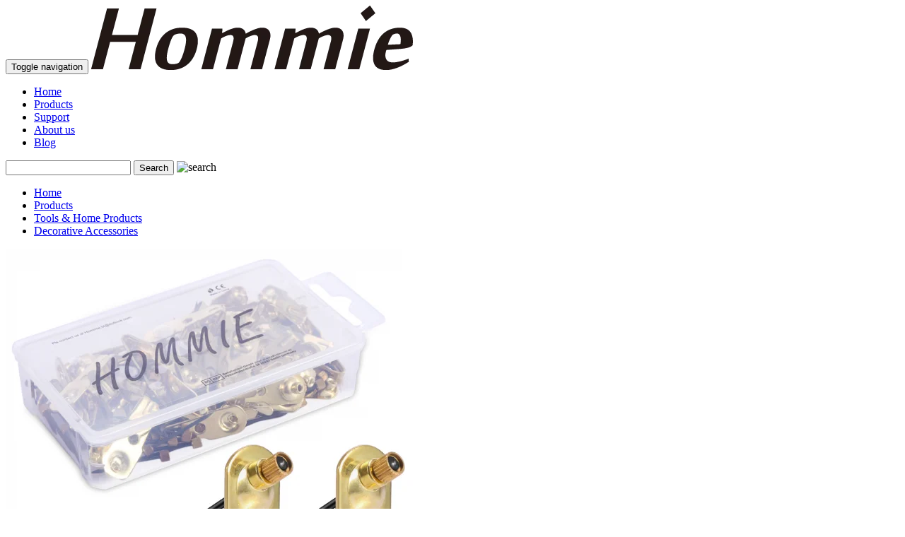

--- FILE ---
content_type: text/html; charset=UTF-8
request_url: https://www.hommiehk.com/product/hommie-50pcs-plaster-wall-picture-hangers-heavy-duty-30lbs-picture-hooks-with-nails-photo-picture-frame-hanging-kits-on-wooden-drywall-hanging-hardware-for-office-store-home-canvas-clock-mirror-golden/
body_size: 17331
content:
<!DOCTYPE html>
<html lang="en">
<head>
    <meta charset="utf-8">
    <meta http-equiv="X-UA-Compatible" content="IE=edge">
    <meta name="viewport" content="width=device-width, initial-scale=1">
    <link href="https://www.hommiehk.com/wp-content/themes/agptek/css/theme.css" rel="stylesheet">
    <link href="https://www.hommiehk.com/wp-content/themes/agptek/css/rs.css" rel="stylesheet">
    <link href="https://www.hommiehk.com/wp-content/themes/agptek/css/fonts.css" rel="stylesheet">
    <link href="https://www.hommiehk.com/wp-content/themes/agptek/css/font-awesome.min.css" rel="stylesheet">
    <link href="https://www.hommiehk.com/wp-content/themes/agptek/css/owl.carousel.css" rel="stylesheet">
    <link href="https://www.hommiehk.com/wp-content/themes/agptek/css/owl.theme.css" rel="stylesheet">
    <!-- Bootstrap -->
    <link href="https://www.hommiehk.com/wp-content/themes/agptek/css/bootstrap.css" rel="stylesheet">
    <link href="https://www.hommiehk.com/wp-content/themes/agptek/css/responsive.css" rel="stylesheet">
	<link href="https://www.hommiehk.com/wp-content/themes/agptek/css/theme_z.css" rel="stylesheet">
    <!-- HTML5 shim and Respond.js for IE8 support of HTML5 elements and media queries -->
    <!-- WARNING: Respond.js doesn't work if you view the page via file:// -->
    <!--[if lt IE 9]>
    <script src="https://oss.maxcdn.com/html5shiv/3.7.2/html5shiv.min.js"></script>
    <script src="https://oss.maxcdn.com/respond/1.4.2/respond.min.js"></script>
    <!--[endif]-->
    <script>(function(html){html.className = html.className.replace(/\bno-js\b/,'js')})(document.documentElement);</script>
<title>Hommie 50pcs Plaster Wall Picture Hangers Heavy Duty 30lbs Picture Hooks with Nails Photo Picture Frame Hanging Kits on Wooden/Drywall Hanging Hardware for Office Store Home Canvas Clock Mirror Golden | Hommie</title>

<!-- All in One SEO Pack 3.2.9 by Michael Torbert of Semper Fi Web Design[1638,1860] -->
<meta name="description"  content="Hommie | " />

<script type="application/ld+json" class="aioseop-schema">{}</script>
<link rel="canonical" href="https://www.hommiehk.com/product/[base64]/" />
<!-- All in One SEO Pack -->
<link rel='dns-prefetch' href='//fonts.googleapis.com' />
<link rel='dns-prefetch' href='//s.w.org' />
		<script type="text/javascript">
			window._wpemojiSettings = {"baseUrl":"https:\/\/s.w.org\/images\/core\/emoji\/11.2.0\/72x72\/","ext":".png","svgUrl":"https:\/\/s.w.org\/images\/core\/emoji\/11.2.0\/svg\/","svgExt":".svg","source":{"concatemoji":"https:\/\/www.hommiehk.com\/wp-includes\/js\/wp-emoji-release.min.js"}};
			!function(e,a,t){var n,r,o,i=a.createElement("canvas"),p=i.getContext&&i.getContext("2d");function s(e,t){var a=String.fromCharCode;p.clearRect(0,0,i.width,i.height),p.fillText(a.apply(this,e),0,0);e=i.toDataURL();return p.clearRect(0,0,i.width,i.height),p.fillText(a.apply(this,t),0,0),e===i.toDataURL()}function c(e){var t=a.createElement("script");t.src=e,t.defer=t.type="text/javascript",a.getElementsByTagName("head")[0].appendChild(t)}for(o=Array("flag","emoji"),t.supports={everything:!0,everythingExceptFlag:!0},r=0;r<o.length;r++)t.supports[o[r]]=function(e){if(!p||!p.fillText)return!1;switch(p.textBaseline="top",p.font="600 32px Arial",e){case"flag":return s([55356,56826,55356,56819],[55356,56826,8203,55356,56819])?!1:!s([55356,57332,56128,56423,56128,56418,56128,56421,56128,56430,56128,56423,56128,56447],[55356,57332,8203,56128,56423,8203,56128,56418,8203,56128,56421,8203,56128,56430,8203,56128,56423,8203,56128,56447]);case"emoji":return!s([55358,56760,9792,65039],[55358,56760,8203,9792,65039])}return!1}(o[r]),t.supports.everything=t.supports.everything&&t.supports[o[r]],"flag"!==o[r]&&(t.supports.everythingExceptFlag=t.supports.everythingExceptFlag&&t.supports[o[r]]);t.supports.everythingExceptFlag=t.supports.everythingExceptFlag&&!t.supports.flag,t.DOMReady=!1,t.readyCallback=function(){t.DOMReady=!0},t.supports.everything||(n=function(){t.readyCallback()},a.addEventListener?(a.addEventListener("DOMContentLoaded",n,!1),e.addEventListener("load",n,!1)):(e.attachEvent("onload",n),a.attachEvent("onreadystatechange",function(){"complete"===a.readyState&&t.readyCallback()})),(n=t.source||{}).concatemoji?c(n.concatemoji):n.wpemoji&&n.twemoji&&(c(n.twemoji),c(n.wpemoji)))}(window,document,window._wpemojiSettings);
		</script>
		<style type="text/css">
img.wp-smiley,
img.emoji {
	display: inline !important;
	border: none !important;
	box-shadow: none !important;
	height: 1em !important;
	width: 1em !important;
	margin: 0 .07em !important;
	vertical-align: -0.1em !important;
	background: none !important;
	padding: 0 !important;
}
</style>
	<link rel='stylesheet' id='wp-block-library-css'  href='https://www.hommiehk.com/wp-includes/css/dist/block-library/style.min.css' type='text/css' media='all' />
<link rel='stylesheet' id='cptch_stylesheet-css'  href='https://www.hommiehk.com/wp-content/plugins/captcha/css/front_end_style.css' type='text/css' media='all' />
<link rel='stylesheet' id='dashicons-css'  href='https://www.hommiehk.com/wp-includes/css/dashicons.min.css' type='text/css' media='all' />
<style id='dashicons-inline-css' type='text/css'>
[data-font="Dashicons"]:before {font-family: 'Dashicons' !important;content: attr(data-icon) !important;speak: none !important;font-weight: normal !important;font-variant: normal !important;text-transform: none !important;line-height: 1 !important;font-style: normal !important;-webkit-font-smoothing: antialiased !important;-moz-osx-font-smoothing: grayscale !important;}
</style>
<link rel='stylesheet' id='cptch_desktop_style-css'  href='https://www.hommiehk.com/wp-content/plugins/captcha/css/desktop_style.css' type='text/css' media='all' />
<link rel='stylesheet' id='woocommerce_prettyPhoto_css-css'  href='//www.hommiehk.com/wp-content/plugins/woocommerce/assets/css/prettyPhoto.css' type='text/css' media='all' />
<link rel='stylesheet' id='woocommerce-layout-css'  href='//www.hommiehk.com/wp-content/plugins/woocommerce/assets/css/woocommerce-layout.css' type='text/css' media='all' />
<link rel='stylesheet' id='woocommerce-smallscreen-css'  href='//www.hommiehk.com/wp-content/plugins/woocommerce/assets/css/woocommerce-smallscreen.css' type='text/css' media='only screen and (max-width: 768px)' />
<link rel='stylesheet' id='woocommerce-general-css'  href='//www.hommiehk.com/wp-content/plugins/woocommerce/assets/css/woocommerce.css' type='text/css' media='all' />
<link rel='stylesheet' id='wpfla-style-handle-css'  href='https://www.hommiehk.com/wp-content/plugins/wp-first-letter-avatar/css/style.css' type='text/css' media='all' />
<link rel='stylesheet' id='agptek-fonts-css'  href='https://fonts.googleapis.com/css?family=Noto+Sans%3A400italic%2C700italic%2C400%2C700%7CNoto+Serif%3A400italic%2C700italic%2C400%2C700%7CInconsolata%3A400%2C700&#038;subset=latin%2Clatin-ext' type='text/css' media='all' />
<link rel='stylesheet' id='genericons-css'  href='https://www.hommiehk.com/wp-content/themes/agptek/genericons/genericons.css' type='text/css' media='all' />
<link rel='stylesheet' id='agptek-style-css'  href='https://www.hommiehk.com/wp-content/themes/agptek/style.css' type='text/css' media='all' />
<style id='agptek-style-inline-css' type='text/css'>

			.post-navigation .nav-previous { background-image: url(https://www.hommiehk.com/wp-content/uploads/2019/10/MMGUS-1-825x510.png); }
			.post-navigation .nav-previous .post-title, .post-navigation .nav-previous a:hover .post-title, .post-navigation .nav-previous .meta-nav { color: #fff; }
			.post-navigation .nav-previous a:before { background-color: rgba(0, 0, 0, 0.4); }
		
			.post-navigation .nav-next { background-image: url(https://www.hommiehk.com/wp-content/uploads/2019/11/SW2B-1-1-825x510.png); border-top: 0; }
			.post-navigation .nav-next .post-title, .post-navigation .nav-next a:hover .post-title, .post-navigation .nav-next .meta-nav { color: #fff; }
			.post-navigation .nav-next a:before { background-color: rgba(0, 0, 0, 0.4); }
		
</style>
<!--[if lt IE 9]>
<link rel='stylesheet' id='agptek-ie-css'  href='https://www.hommiehk.com/wp-content/themes/agptek/css/ie.css' type='text/css' media='all' />
<![endif]-->
<!--[if lt IE 8]>
<link rel='stylesheet' id='agptek-ie7-css'  href='https://www.hommiehk.com/wp-content/themes/agptek/css/ie7.css' type='text/css' media='all' />
<![endif]-->
<link rel='stylesheet' id='ywzm-prettyPhoto-css'  href='//www.hommiehk.com/wp-content/plugins/woocommerce/assets/css/prettyPhoto.css' type='text/css' media='all' />
<link rel='stylesheet' id='ywzm-magnifier-css'  href='https://www.hommiehk.com/wp-content/plugins/yith-woocommerce-zoom-magnifier/assets/css/yith_magnifier.css' type='text/css' media='all' />
<link rel='stylesheet' id='ywzm_frontend-css'  href='https://www.hommiehk.com/wp-content/plugins/yith-woocommerce-zoom-magnifier/assets/css/frontend.css' type='text/css' media='all' />
<script type='text/javascript' src='https://www.hommiehk.com/wp-includes/js/jquery/jquery.js'></script>
<script type='text/javascript' src='https://www.hommiehk.com/wp-includes/js/jquery/jquery-migrate.min.js'></script>
<script type='text/javascript'>
/* <![CDATA[ */
var the_ajax_script = {"ajaxurl":"https:\/\/www.hommiehk.com\/wp-admin\/admin-ajax.php"};
/* ]]> */
</script>
<script type='text/javascript' src='https://www.hommiehk.com/wp-content/plugins/Custom-Reseller-form//jquery-1.11.3.min.js'></script>
<link rel='https://api.w.org/' href='https://www.hommiehk.com/wp-json/' />
<link rel='prev' title='Muscle Massage Gun, Hommie 20 Speed Percussion Deep Tissue Cordless Massager with 6 Massage Heads for Body, Muscles, Neck, Back, Leg, Shoulder, Hand Tension Relief' href='https://www.hommiehk.com/product/muscle-massage-gun-hommie-20-speed-percussion-deep-tissue-cordless-massager-with-6-massage-heads-for-body-muscles-neck-back-leg-shoulder-hand-tension-relief/' />
<link rel='next' title='Hommie Smartwatch Touch Screen Bluetooth Waterproof Phone Smart Watch Sports Fitness Tracker Wrist Watch for Android iPhone IOS Phones Samsung Huawei for Men Women' href='https://www.hommiehk.com/product/hommie-smartwatch-touch-screen-bluetooth-waterproof-phone-smart-watch-sports-fitness-tracker-wrist-watch-for-android-iphone-ios-phones-samsung-huawei-for-men-women/' />
<link rel='shortlink' href='https://www.hommiehk.com/?p=1178' />
<link rel="alternate" type="application/json+oembed" href="https://www.hommiehk.com/wp-json/oembed/1.0/embed?url=https%3A%2F%2Fwww.hommiehk.com%2Fproduct%[base64]%2F" />
<link rel="alternate" type="text/xml+oembed" href="https://www.hommiehk.com/wp-json/oembed/1.0/embed?url=https%3A%2F%2Fwww.hommiehk.com%2Fproduct%[base64]%2F&#038;format=xml" />
   <!--
   
    <script>
   // working for hash button
    $(function () {
    var hashTab = window.location.hash;
    if (hashTab != '') {
        $('.nav-tabs a[href="' + hashTab + '"]').tab('show');
        $(hashTab).addClass('active');
    }
});
    </script>-->
<script src="//z-na.amazon-adsystem.com/widgets/onejs?MarketPlace=US&adInstanceId=5852e88a-8de8-4d48-a82f-d5fc8749a561"></script>

</head>
<body class="product-template-default single single-product postid-1178 woocommerce woocommerce-page">
<header id="header">
    <nav id="mainNav" class="navbar navbar-default navbar-fixed-top">
        <div class="container">
            <!-- Brand and toggle get grouped for better mobile display -->
            <div class="navbar-header">
                <button data-toggle="collapse-side" data-target=".side-collapse" data-target-2=".side-collapse-container" type="button" class="navbar-toggle pull-left">
                    <span class="sr-only">Toggle navigation</span>
                    <span class="icon-bar"></span>
                    <span class="icon-bar"></span>
                    <span class="icon-bar"></span>
                </button>
                <a class="navbar-brand" href="https://www.hommiehk.com" title="hommie"><img src="/wp-content/uploads/2018/08/logo.png" alt="hommie" class="img-responsive"></a>
            </div>
            <div class="side-collapse in">
                <div class="menu-main-menu-container"><ul id="menu-main-menu" class="nav navbar-nav"><li id="menu-item-32" class="menu-item menu-item-type-post_type menu-item-object-page menu-item-home menu-item-32"><a href="https://www.hommiehk.com/">Home</a></li>
<li id="menu-item-31" class="menu-item menu-item-type-post_type menu-item-object-page current_page_parent menu-item-31"><a href="https://www.hommiehk.com/product/">Products</a></li>
<li id="menu-item-93" class="menu-item menu-item-type-post_type menu-item-object-page menu-item-93"><a href="https://www.hommiehk.com/support/">Support</a></li>
<li id="menu-item-55" class="menu-item menu-item-type-post_type menu-item-object-page menu-item-55"><a href="https://www.hommiehk.com/about-us/">About us</a></li>
<li id="menu-item-362" class="menu-item menu-item-type-post_type menu-item-object-page menu-item-362"><a href="https://www.hommiehk.com/blog/">Blog</a></li>
</ul></div>                
                <div class="slide-mask"></div>
                
            </div>
            
            <!-- Collect the nav links, forms, and other content for toggling -->

            <div  class="sb-search">
                                <form  role="search" method="get"  class="searchbox" action="https://www.hommiehk.com/">
                    <input type="search" placeholder="" autocomplete="off" name="s" id="txtName" class="searchbox-input"   onkeyup="buttonUp();" required>
                    
                    <input type="submit" class="searchbox-submit" name="submit" value="Search"  required>
                   
                    <span class="searchbox-icon"><img src="https://www.hommiehk.com/wp-content/themes/agptek/images/search-icon.png" alt="search"></span>
                
                </form>
                <div id="suggesstion-box"></div> 
                
                
            </div>    
            <!-- /.navbar-collapse --> 
        </div>
        <!-- /.container-fluid --> 
    </nav>
</header><section class="content-section">
<section class="product-detail-wrapper"> 
<div class="container">
	
	<div class="row">
 <ul class="breadcrumb">
<li><a href="https://www.hommiehk.com">Home</a></li><li><a href="https://www.hommiehk.com/product/">Products</a></li><li><a href="https://www.hommiehk.com/product-category/tools-home-products/">Tools &amp; Home Products</a></li><li><a href="https://www.hommiehk.com/product-category/tools-home-products/decorative-accessories/">Decorative Accessories</a></li></ul>
</div>

		
			<script async src="https://static.addtoany.com/menu/page.js"></script>
<div itemscope itemtype="http://schema.org/Product" id="product-1178" class="post-1178 product type-product status-publish has-post-thumbnail product_cat-decorative-accessories product_cat-tools-home-products first instock shipping-taxable product-type-simple">
	<div class="row"> 
		<div class="col-sm-6">
		<div class="images">

    <a href="https://www.hommiehk.com/wp-content/uploads/2019/11/PH03-1-600x600.png" itemprop="image" class="yith_magnifier_zoom woocommerce-main-image" title="PH03-1"><img src="https://www.hommiehk.com/wp-content/uploads/2019/11/PH03-1-600x600.png" class="attachment-shop_single size-shop_single wp-post-image" alt="" srcset="https://www.hommiehk.com/wp-content/uploads/2019/11/PH03-1-600x600.png 600w, https://www.hommiehk.com/wp-content/uploads/2019/11/PH03-1-150x150.png 150w, https://www.hommiehk.com/wp-content/uploads/2019/11/PH03-1-300x300.png 300w, https://www.hommiehk.com/wp-content/uploads/2019/11/PH03-1-768x768.png 768w, https://www.hommiehk.com/wp-content/uploads/2019/11/PH03-1-1024x1024.png 1024w, https://www.hommiehk.com/wp-content/uploads/2019/11/PH03-1-180x180.png 180w, https://www.hommiehk.com/wp-content/uploads/2019/11/PH03-1.png 1100w" sizes="(max-width: 600px) 100vw, 600px" /></a>
        <div class="thumbnails slider">
        <ul class="yith_magnifier_gallery">
        <li class="yith_magnifier_thumbnail first"><a href="https://www.hommiehk.com/wp-content/uploads/2019/11/PH03-1-600x600.png" class="yith_magnifier_thumbnail first" title="PH03-1" data-small="https://www.hommiehk.com/wp-content/uploads/2019/11/PH03-1-600x600.png"><img src="https://www.hommiehk.com/wp-content/uploads/2019/11/PH03-1-180x180.png" class="attachment-shop_thumbnail size-shop_thumbnail" alt="" srcset="https://www.hommiehk.com/wp-content/uploads/2019/11/PH03-1-180x180.png 180w, https://www.hommiehk.com/wp-content/uploads/2019/11/PH03-1-150x150.png 150w, https://www.hommiehk.com/wp-content/uploads/2019/11/PH03-1-300x300.png 300w, https://www.hommiehk.com/wp-content/uploads/2019/11/PH03-1-768x768.png 768w, https://www.hommiehk.com/wp-content/uploads/2019/11/PH03-1-1024x1024.png 1024w, https://www.hommiehk.com/wp-content/uploads/2019/11/PH03-1-600x600.png 600w, https://www.hommiehk.com/wp-content/uploads/2019/11/PH03-1.png 1100w" sizes="(max-width: 180px) 100vw, 180px" /></a></li><li class="yith_magnifier_thumbnail"><a href="https://www.hommiehk.com/wp-content/uploads/2019/11/PH03-2-600x600.png" class="yith_magnifier_thumbnail" title="PH03-2" data-small="https://www.hommiehk.com/wp-content/uploads/2019/11/PH03-2-600x600.png"><img src="https://www.hommiehk.com/wp-content/uploads/2019/11/PH03-2-180x180.png" class="attachment-shop_thumbnail size-shop_thumbnail" alt="" srcset="https://www.hommiehk.com/wp-content/uploads/2019/11/PH03-2-180x180.png 180w, https://www.hommiehk.com/wp-content/uploads/2019/11/PH03-2-150x150.png 150w, https://www.hommiehk.com/wp-content/uploads/2019/11/PH03-2-300x300.png 300w, https://www.hommiehk.com/wp-content/uploads/2019/11/PH03-2-768x768.png 768w, https://www.hommiehk.com/wp-content/uploads/2019/11/PH03-2-1024x1024.png 1024w, https://www.hommiehk.com/wp-content/uploads/2019/11/PH03-2-600x600.png 600w, https://www.hommiehk.com/wp-content/uploads/2019/11/PH03-2.png 1100w" sizes="(max-width: 180px) 100vw, 180px" /></a></li><li class="yith_magnifier_thumbnail"><a href="https://www.hommiehk.com/wp-content/uploads/2019/11/PH03-3-600x600.png" class="yith_magnifier_thumbnail" title="PH03-3" data-small="https://www.hommiehk.com/wp-content/uploads/2019/11/PH03-3-600x600.png"><img src="https://www.hommiehk.com/wp-content/uploads/2019/11/PH03-3-180x180.png" class="attachment-shop_thumbnail size-shop_thumbnail" alt="" srcset="https://www.hommiehk.com/wp-content/uploads/2019/11/PH03-3-180x180.png 180w, https://www.hommiehk.com/wp-content/uploads/2019/11/PH03-3-150x150.png 150w, https://www.hommiehk.com/wp-content/uploads/2019/11/PH03-3-300x300.png 300w, https://www.hommiehk.com/wp-content/uploads/2019/11/PH03-3-768x768.png 768w, https://www.hommiehk.com/wp-content/uploads/2019/11/PH03-3-1024x1024.png 1024w, https://www.hommiehk.com/wp-content/uploads/2019/11/PH03-3-600x600.png 600w, https://www.hommiehk.com/wp-content/uploads/2019/11/PH03-3.png 1100w" sizes="(max-width: 180px) 100vw, 180px" /></a></li><li class="yith_magnifier_thumbnail"><a href="https://www.hommiehk.com/wp-content/uploads/2019/11/PH03-4-600x600.png" class="yith_magnifier_thumbnail" title="PH03-4" data-small="https://www.hommiehk.com/wp-content/uploads/2019/11/PH03-4-600x600.png"><img src="https://www.hommiehk.com/wp-content/uploads/2019/11/PH03-4-180x180.png" class="attachment-shop_thumbnail size-shop_thumbnail" alt="" srcset="https://www.hommiehk.com/wp-content/uploads/2019/11/PH03-4-180x180.png 180w, https://www.hommiehk.com/wp-content/uploads/2019/11/PH03-4-150x150.png 150w, https://www.hommiehk.com/wp-content/uploads/2019/11/PH03-4-300x300.png 300w, https://www.hommiehk.com/wp-content/uploads/2019/11/PH03-4-768x768.png 768w, https://www.hommiehk.com/wp-content/uploads/2019/11/PH03-4-1024x1024.png 1024w, https://www.hommiehk.com/wp-content/uploads/2019/11/PH03-4-600x600.png 600w, https://www.hommiehk.com/wp-content/uploads/2019/11/PH03-4.png 1100w" sizes="(max-width: 180px) 100vw, 180px" /></a></li><li class="yith_magnifier_thumbnail last"><a href="https://www.hommiehk.com/wp-content/uploads/2019/11/PH03-5-600x600.png" class="yith_magnifier_thumbnail last" title="PH03-5" data-small="https://www.hommiehk.com/wp-content/uploads/2019/11/PH03-5-600x600.png"><img src="https://www.hommiehk.com/wp-content/uploads/2019/11/PH03-5-180x180.png" class="attachment-shop_thumbnail size-shop_thumbnail" alt="" srcset="https://www.hommiehk.com/wp-content/uploads/2019/11/PH03-5-180x180.png 180w, https://www.hommiehk.com/wp-content/uploads/2019/11/PH03-5-150x150.png 150w, https://www.hommiehk.com/wp-content/uploads/2019/11/PH03-5-300x300.png 300w, https://www.hommiehk.com/wp-content/uploads/2019/11/PH03-5-768x768.png 768w, https://www.hommiehk.com/wp-content/uploads/2019/11/PH03-5-1024x1024.png 1024w, https://www.hommiehk.com/wp-content/uploads/2019/11/PH03-5-600x600.png 600w, https://www.hommiehk.com/wp-content/uploads/2019/11/PH03-5.png 1100w" sizes="(max-width: 180px) 100vw, 180px" /></a></li><li class="yith_magnifier_thumbnail first"><a href="https://www.hommiehk.com/wp-content/uploads/2019/11/PH03-6-600x600.png" class="yith_magnifier_thumbnail first" title="PH03-6" data-small="https://www.hommiehk.com/wp-content/uploads/2019/11/PH03-6-600x600.png"><img src="https://www.hommiehk.com/wp-content/uploads/2019/11/PH03-6-180x180.png" class="attachment-shop_thumbnail size-shop_thumbnail" alt="" srcset="https://www.hommiehk.com/wp-content/uploads/2019/11/PH03-6-180x180.png 180w, https://www.hommiehk.com/wp-content/uploads/2019/11/PH03-6-150x150.png 150w, https://www.hommiehk.com/wp-content/uploads/2019/11/PH03-6-300x300.png 300w, https://www.hommiehk.com/wp-content/uploads/2019/11/PH03-6-768x768.png 768w, https://www.hommiehk.com/wp-content/uploads/2019/11/PH03-6-1024x1024.png 1024w, https://www.hommiehk.com/wp-content/uploads/2019/11/PH03-6-600x600.png 600w, https://www.hommiehk.com/wp-content/uploads/2019/11/PH03-6.png 1100w" sizes="(max-width: 180px) 100vw, 180px" /></a></li><li class="yith_magnifier_thumbnail"><a href="https://www.hommiehk.com/wp-content/uploads/2019/11/PH03-7-600x600.png" class="yith_magnifier_thumbnail" title="PH03-7" data-small="https://www.hommiehk.com/wp-content/uploads/2019/11/PH03-7-600x600.png"><img src="https://www.hommiehk.com/wp-content/uploads/2019/11/PH03-7-180x180.png" class="attachment-shop_thumbnail size-shop_thumbnail" alt="" srcset="https://www.hommiehk.com/wp-content/uploads/2019/11/PH03-7-180x180.png 180w, https://www.hommiehk.com/wp-content/uploads/2019/11/PH03-7-150x150.png 150w, https://www.hommiehk.com/wp-content/uploads/2019/11/PH03-7-300x300.png 300w, https://www.hommiehk.com/wp-content/uploads/2019/11/PH03-7-768x768.png 768w, https://www.hommiehk.com/wp-content/uploads/2019/11/PH03-7-1024x1024.png 1024w, https://www.hommiehk.com/wp-content/uploads/2019/11/PH03-7-600x600.png 600w, https://www.hommiehk.com/wp-content/uploads/2019/11/PH03-7.png 1100w" sizes="(max-width: 180px) 100vw, 180px" /></a></li><li class="yith_magnifier_thumbnail"><a href="https://www.hommiehk.com/wp-content/uploads/2019/11/PH03-9-600x600.png" class="yith_magnifier_thumbnail" title="PH03-9" data-small="https://www.hommiehk.com/wp-content/uploads/2019/11/PH03-9-600x600.png"><img src="https://www.hommiehk.com/wp-content/uploads/2019/11/PH03-9-180x180.png" class="attachment-shop_thumbnail size-shop_thumbnail" alt="" srcset="https://www.hommiehk.com/wp-content/uploads/2019/11/PH03-9-180x180.png 180w, https://www.hommiehk.com/wp-content/uploads/2019/11/PH03-9-150x150.png 150w, https://www.hommiehk.com/wp-content/uploads/2019/11/PH03-9-300x300.png 300w, https://www.hommiehk.com/wp-content/uploads/2019/11/PH03-9-768x768.png 768w, https://www.hommiehk.com/wp-content/uploads/2019/11/PH03-9-1024x1024.png 1024w, https://www.hommiehk.com/wp-content/uploads/2019/11/PH03-9-600x600.png 600w, https://www.hommiehk.com/wp-content/uploads/2019/11/PH03-9.png 1100w" sizes="(max-width: 180px) 100vw, 180px" /></a></li>        </ul>

                    <div id="slider-prev"></div>
            <div id="slider-next"></div>
            </div>

</div>


<script type="text/javascript" charset="utf-8">
	var yith_magnifier_options = {

		enableSlider: true,

				sliderOptions: {
			responsive: true,
			circular: true,
			infinite: true,
			direction: 'left',
			debug: false,
			auto: false,
			align: 'left',
			prev: {
				button: "#slider-prev",
				key: "left"
			},
			next: {
				button: "#slider-next",
				key: "right"
			},
			//width   : 618,
			scroll: {
				items: 1,
				pauseOnHover: true
			},
			items: {
				//width: 184,
				visible: 5			}
		},

		
		showTitle: false,
		zoomWidth: 'auto',
		zoomHeight: 'auto',
		position: 'right',
		//tint: ,
		//tintOpacity: ,
		lensOpacity: 0.5,
		softFocus: false,
		//smoothMove: ,
		adjustY: 0,
		disableRightClick: false,
		phoneBehavior: 'inside',
		loadingLabel: 'Loading...',
		zoom_wrap_additional_css: ''
	};
</script>		</div>
		<div class="col-sm-6 product-info-main"> 
			<div class="page-title-wrapper product">
							<h1 itemprop="name" class="product_title entry-title">Hommie 50pcs Plaster Wall Picture Hangers Heavy Duty 30lbs Picture Hooks with Nails Photo Picture Frame Hanging Kits on Wooden/Drywall Hanging Hardware for Office Store Home Canvas Clock Mirror Golden</h1>				<div class="product-info_description_text">
					<div class="sub-title">
                    	                    </div>
                                        					<h2>Features:</h2> 
					<p><ul class="a-unordered-list a-vertical a-spacing-none">
 	<li><span class="a-list-item">Wide Range of Use: The copper-plated gold wall hook can support up to 30lbs items, such as pictures,decorations,mirrors,clocks,jewelry,canvas and calendar. 50pcs completely satisfies your daily needs of item organization on your rooms, kitchens, bathrooms, garages, offices, shops,factories and etc.</span></li>
 	<li><span class="a-list-item">Easy to Fix: The installation of plaster picture hangers is very e</p></ul>                                            <form action="" method="post">
                            <input type="submit" class="btn btn-buy"   value="View more" name="submit2">
                        </form> 
                                                            				</div>
				<div class="row">
                    <form name="f1"> 
                    <div class="col-sm-6">
                        <div class="select-option">
                            <span class="input-icon"></span>
                            <select name="s1" class="form-control">
                                <option selected value="">Select</option> 
                                                                         <option title="https://www.amazon.com/dp/B07Y5B6TD5?ref=myi_title_dp"  value="https://www.amazon.com/dp/B07Y5B6TD5?ref=myi_title_dp">
                                         BUY AT AMAZON 
										 US                                         </option>  
                                                                    </select> 
                        </div>
                    </div>
                    <div class="col-sm-6">
                      <input type="button" class="btn btn-buy" name="go" value="Click to Buy" onClick="window.location=document.f1.s1.options[document.f1.s1.selectedIndex].value">
                    </div>
                    </form>
                </div>
				<div class="share-actions">
                    <div class="a2a_kit">
                        <a class="a2a_button_facebook"><i class="fa fa-facebook"></i></a> 
                        <a class="a2a_button_twitter"><i class="fa fa-twitter"></i></a> 
                    </div>
                </div>
			</div>
		</div>
	</div>
	<div class="product_detailed">
		
    
          <div class="tab-heading-fixed" data-spy="affix">
          <ul class="nav nav-tabs product_detailed_tab">  
                            <li class="active">
                    <a href="#tab-description">Description</a>
                </li> 
                
                           <li>
                 <a href="#tab-Download">Download</a>
             </li>
              <li>
                 <a href="#tab-faq"> FAQ</a>
               </li>
        </ul>
         </div>
		            <div class="woocommerce-Tabs-panel woocommerce-Tabs-panel--description panel wc-tab" id="tab-description">
                <div role="tabpanel" class="tab-pane active prd-feature-block" id="details">
                <h2 style="display:none;">Product description</h2>
                	


<div class="row">
<div class="col-sm-12">
<div class="celwidget aplus-module launchpad-brand-description-left" style="box-sizing: border-box; color: #111111; font-family: &amp;quot; amazon ember&amp;quot;,arial,sans-serif; font-size: 13px; font-style: normal; font-variant: normal; font-weight: 400; letter-spacing: normal; min-width: 979px; orphans: 2; text-align: left; text-decoration: none; text-indent: 0px; text-transform: none; -webkit-text-stroke-width: 0px; white-space: normal; word-spacing: 0px;" data-cel-widget="aplus-launchpad-brand-description-left">
<div class="a-section a-spacing-top-mini launchpad-module launchpad-module-brand-description-left" style="box-sizing: border-box; max-width: 1000px; padding-bottom: 15px; padding-top: 15px; margin: 0px auto 12px auto;">
<div class="a-section launchpad-text-left-justify" style="box-sizing: border-box; margin-bottom: 12px; text-align: justify; text-align-last: left;">
<p style="box-sizing: border-box; padding: 0px; margin: 0px 0px 14px 0px;"><span class="a-text-bold" style="box-sizing: border-box; font-weight: bold;">Are you troubled with that?</span></p>
<ul class="a-unordered-list a-vertical" style="box-sizing: border-box; color: #aaaaaa; padding: 0px; margin: 0px 0px 18px 18px;">
<li style="box-sizing: border-box; list-style-image: none; list-style-position: outside; list-style-type: disc; overflow-wrap: break-word; margin: 0px;"><span class="a-list-item" style="box-sizing: border-box; color: #111111;">Receive mismatched quantity of hooks and nails?</span></li>
<li style="box-sizing: border-box; list-style-image: none; list-style-position: outside; list-style-type: disc; overflow-wrap: break-word; margin: 0px;"><span class="a-list-item" style="box-sizing: border-box; color: #111111;">The items on the hooks fell off the wall suddenly?</span></li>
<li style="box-sizing: border-box; list-style-image: none; list-style-position: outside; list-style-type: disc; overflow-wrap: break-word; margin: 0px;"><span class="a-list-item" style="box-sizing: border-box; color: #111111;">Nails are easy to bend and hard to hang pictures?</span></li>
<li style="box-sizing: border-box; list-style-image: none; list-style-position: outside; list-style-type: disc; overflow-wrap: break-word; margin: 0px;"><span class="a-list-item" style="box-sizing: border-box; color: #111111;">Meet with hooks that have lower weight capacity?</span></li>
</ul>
<p style="box-sizing: border-box; padding: 0px; margin: 0px 0px 14px 0px;"><span class="a-text-bold" style="box-sizing: border-box; font-weight: bold;">Hommie Picture Hangers, useful to hang pictures and small objects on your wall for beautiful decoration.</span></p>
</div>
</div>
</div>
<p>&nbsp;</p>
<div class="celwidget aplus-module 3p-module-b" style="box-sizing: border-box; color: #111111; font-family: &amp;quot; amazon ember&amp;quot;,arial,sans-serif; font-size: 13px; font-style: normal; font-variant: normal; font-weight: 400; letter-spacing: normal; min-width: 979px; orphans: 2; text-align: left; text-decoration: none; text-indent: 0px; text-transform: none; -webkit-text-stroke-width: 0px; white-space: normal; word-spacing: 0px;" data-cel-widget="aplus-3p-module-b">
<div class="aplus-3p-fixed-width" style="box-sizing: border-box; width: 970px;">
<h3 class="a-spacing-mini" style="box-sizing: border-box; font-family: inherit; font-size: 17px; font-weight: bold; line-height: 1.255; padding: 0px; margin: 0px 0px 6px 0px;">Hommie Picture Hangers</h3>
</div>
</div>
<p><img class="img-responsive aligncenter wp-image-9635 size-full" src="/wp-content/uploads/2020/02/PH03-20.png" alt="" width="970" height="600" /></p>
</div>
</div>
<p>&nbsp;</p>
<p class="a-spacing-base">Just need a hammer, and you can fix it on the wall.</p>
<p class="a-spacing-base">The top bulgy design protects your fingers from being knocked while installing.</p>
<p class="a-spacing-base">Besides, this picture hanger can be carefully removed from the wall to recycle, so you can use it over and over again.</p>
<p>&nbsp;</p>
<div class="row">
<div class="col-sm-12">
<p>&nbsp;</p>
<div class="row">
<div class="col-sm-12">
<p><img class="img-responsive aligncenter wp-image-9635 size-full" src="/wp-content/uploads/2020/02/PH03-21.png" alt="" width="970" height="600" /></p>
</div>
</div>
</div>
</div>
<p>&nbsp;</p>
<div class="row">
<div class="col-sm-12">
<div class="celwidget aplus-module 3p-module-b" data-cel-widget="aplus-3p-module-b">
<div class="aplus-3p-fixed-width">
<h3 class="a-spacing-mini">Suitable for daily hanging</h3>
<p class="a-spacing-base">Picture hanging kit organizes well, keeping items from being in a mess.</p>
<p class="a-spacing-base">It is rather wonderful for wall in room, kitchen, bathroom, garage, office, factory, museum, gallery and so on.</p>
<p class="a-spacing-base">Sturdy and sharp nail, only small nail hole left on wall when moving it and will not damage your wall.</p>
<p class="a-spacing-base">Suitable for wooden wall or drywall. Not for concrete wall or ceramic wall.</p>
</div>
</div>
<div class="celwidget aplus-module module-9" data-cel-widget="aplus-module-9">
<div class="a-expander-collapsed-height a-row a-expander-container a-expander-partial-collapse-container" aria-live="polite" data-a-expander-name="aplus-module-expander" data-a-expander-collapsed-height="700">
<div class="a-expander-content a-expander-partial-collapse-content" aria-expanded="false">
<div class="aplus-module-wrapper">
<div class="apm-spacing apm-fixed-width">
<h3 class="a-spacing-small">Hommie Picture Hanging Kit</h3>
</div>
</div>
</div>
</div>
</div>
<div class="col-sm-12">
<div class="row">
<p>&nbsp;</p>
<div class="col-sm-4">
<p><img class="img-responsive alignnone wp-image-10175 size-full" src="/wp-content/uploads/2020/02/PH03-22.png" alt="" width="300" height="300" /></p>
<p>&nbsp;</p>
<h3>Premium Quality:</h3>
<p>&nbsp;</p>
<p>Made of quality Q195 ferroalloy, durable, strong and more resistant. Perfect for small works of art and decorative item.</p>
<p>&nbsp;</p>
<p>&nbsp;</p>
</div>
<div class="col-sm-4">
<p><img class="img-responsive alignnone wp-image-10176 size-full" src="/wp-content/uploads/2020/02/PH03-23.png" alt="" width="300" height="300" /></p>
<p>&nbsp;</p>
<h3>Good Packaging:</h3>
<p>&nbsp;</p>
<p>Come with one transparent box which helps the picture hooks well-organized. It is easy to pick the hangers out for every-time use. You don&#8217;t need to worry about that they are lost or in disorder.</p>
<p>&nbsp;</p>
<p>&nbsp;</p>
</div>
<div class="col-sm-4">
<p><img class="img-responsive alignnone wp-image-10177 size-full" src="/wp-content/uploads/2020/02/PH03-24.png" alt="" width="300" height="300" /></p>
<p>&nbsp;</p>
<h3>Well Designed:</h3>
<p>&nbsp;</p>
<p>Designed to keep your pictures hanging securely because of angled nail and hook design. Well-polished, no sharp edges, safe to use.</p>
<p>&nbsp;</p>
<p>&nbsp;</p>
</div>
</div>
</div>
</div>
</div>
                	<span class="clear"></span>
                </div>
            </div> 
                         <div class="woocommerce-Tabs-panel woocommerce-Tabs-panel--custom-tab panel wc-tab" id="tab-Download">
               <div class="prd-feature-block" id="downloads"> 
                 <h2>Downloads</h2>  
                             </div>
            </div>   
                <div class="woocommerce-Tabs-panel woocommerce-Tabs-panel--custom-tab panel wc-tab" id="tab-faq">
                <div class="prd-feature-block" id="faq">  
                    <h2>FAQ</h2>  
                                     </div>
                </div>

    

	</div>
	<meta itemprop="url" content="https://www.hommiehk.com/product/[base64]/" />
</div>
<style>
.morecontent span { display: none;}
.morelink { display: block;}
</style>
		
	
		</div>
</section>
</section>

<footer id="footer">  
    <section class="sitemap-section">
        <div class="container">
            <h1 style="display:none;">Bottom navigation</h1>
            <h2 style="display:none;">Something to help</h2>
            <h3 style="display:none;">Index list</h3>
            <div class="row">
                <div class="col-sm-12">
                    <div class="column">
                        <h4>Subscribe</h4>
                        <div class="newsletter-subscribe">
                            
                            <p>Be the first to know about our latest products.</p>
                            <form  action="" method="post" id="subscribe_form">
                                <input type="text" name="subscribe_email" id="email" value="" placeholder="Enter email address...">
                            <button type="button" name="subscribe_submit" id="subscribe_submit" onclick="return validate_subscribe();" >Subscribe</button> 
                            </form>
							                        </div>
                    </div>
              <!--      <div class="column">
                        <div class="panel-group" id="accordion1" role="tablist" aria-multiselectable="true">
                            <div class="panel-heading" role="tab">
                                <h4><a data-toggle="collapse" href="#forum">About<i class="more-less glyphicon glyphicon-plus"></i></a></h4>
                            </div>
                            <div id="forum" class="panel-collapse collapse">
                                                            </div>
                        </div>
                    </div>
                    <div class="column">
                        <div class="panel-group" id="accordion" role="tablist" aria-multiselectable="true">
                            <div class="panel-heading" role="tab">
                                <h4><a data-toggle="collapse" href="#shop">Shop<i class="more-less glyphicon glyphicon-plus"></i></a></h4>
                            </div>
                            <div id="shop" class="panel-collapse collapse">
                                                            </div>
                        </div>
                    </div>-->
                    <div class="column">
                        <div class="panel-group" id="accordion2" role="tablist" aria-multiselectable="true">
                            <div class="panel-heading" role="tab">
                                <h4><a data-toggle="collapse" href="#support">Support<i class="more-less glyphicon glyphicon-plus"></i></a></h4>
                            </div>
                            <div id="support" class="panel-collapse collapse">                   
                                <div class="menu-support-menu-container"><ul id="menu-support-menu" class="footerlinks"><li id="menu-item-82" class="menu-item menu-item-type-custom menu-item-object-custom menu-item-82"><a href="/refunds-exchanges/">Refunds &#038; Exchanges</a></li>
<li id="menu-item-83" class="menu-item menu-item-type-custom menu-item-object-custom menu-item-83"><a href="/reseller-program/">Reseller Program</a></li>
<li id="menu-item-81" class="menu-item menu-item-type-custom menu-item-object-custom menu-item-81"><a href="/warranty/">Warranty</a></li>
<li id="menu-item-87" class="menu-item menu-item-type-taxonomy menu-item-object-category menu-item-87"><a href="https://www.hommiehk.com/supports/helpful-video/">Helpful Video</a></li>
<li id="menu-item-94" class="menu-item menu-item-type-taxonomy menu-item-object-category menu-item-94"><a href="https://www.hommiehk.com/supports/manuals-downloads/">Manuals &#038; Downloads</a></li>
<li id="menu-item-364" class="menu-item menu-item-type-post_type menu-item-object-page menu-item-364"><a href="https://www.hommiehk.com/blog/">Blog</a></li>
<li id="menu-item-365" class="menu-item menu-item-type-custom menu-item-object-custom menu-item-365"><a href="/blog-category/firmware-upgrade/">Firmware Downloads</a></li>
</ul></div>                            </div>
                        </div>
                    </div>
                    <div class="column">
                        <h4>Contact Us</h4>
                        <ul class="contact-address">
                                                                                    <li>
                                <span class="i-address"><i class="fa fa-map-marker" aria-hidden="true"></i></span> 
                                Address:
                                Rooms 1318-19, Hollywood Plaza, 610 Nathan Road, Mongkok, Kowloon, HK                            </li>
							                            <li>
                                <span class="i-email"><i class="fa fa-envelope" aria-hidden="true"></i></span>
                                Email: <a href="mailto:hommiehk@hotmail.com">hommiehk@hotmail.com</a>
                                <br>
                                Mon to Fri 9AM - 5PM(GMT+8)
                            </li>
                        </ul>
                    </div>
                </div>
            </div>
        </div>
    </section>

    <section class="copyright-section">
        <div class="container">
            <div class="row">
                <div class="col-sm-6">
                    <div class="copyright">
                        © 2018, Hommiehk.com                    </div>
                </div>
                <div class="col-sm-6">
                    <div class="language-bar">
						<div id="google_translate_element"></div>
							<script type="text/javascript">
								function googleTranslateElementInit() {
									new google.translate.TranslateElement({
										includedLanguages: 'de,en,es,fr,ja,it',  
										layout: google.translate.TranslateElement.InlineLayout.HORIZONTAL
									}, 'google_translate_element');
								}
   							 </script>
                    	<div id="country_z">
                        	<img src='https://www.hommiehk.com/wp-content/themes/agptek/images/en.png' alt='English' />
                        </div>

                 <span class="footer_links">
                 
                                
                   
                </span>
                    </div>
                </div>
            </div>
        </div>
    </section>

</footer>
<div id="sucess_subscribe_modal" class="modal fade" role="dialog">
    <div class="modal-dialog">

        <!-- Modal content-->
        <div class="modal-content">
            <div class="modal-header">
        		<button type="button" class="btn btn-default" data-dismiss="modal">Close</button>
      		</div>
            <div class="modal-body text-center">
                <img alt="Thank You for Subscribing!" src="https://www.hommiehk.com/wp-content/themes/agptek/images/subscribe.png" class="img-responsive" />
            </div>
        </div>

    </div>
</div>

<!-- jQuery (necessary for Bootstrap's JavaScript plugins) --> 
<script src="https://www.hommiehk.com/wp-content/themes/agptek/js/jquery-1.11.3.min.js"></script>
<!-- Include all compiled plugins (below), or include individual files as needed --> 
<script src="https://www.hommiehk.com/wp-content/themes/agptek/js/bootstrap.js"></script>
<script>
    // Offset for Main Navigation
    $('#mainNav').affix({
        offset: {
            top:2
        }
    });
</script>
<!-- script for owl carousel --> 

<script src="https://www.hommiehk.com/wp-content/themes/agptek/js/owl.carousel.js"></script>
<script>
    $(document).ready(function() {
        $("#bestseller").owlCarousel({
            items:4,
            loop:true,
            itemMargin:15,
            navigation:true,
            pagination :false,
            itemsDesktop : [1199,3],
            itemsDesktopSmall : [979,3],
            itemsMobile: [479,2]
        });
    });
</script>
<script>
    $(document).ready(function(){
        var submitIcon = $('.searchbox-icon');
        var inputBox = $('.searchbox-input');
        var searchBox = $('.searchbox');
        var isOpen = false;
        submitIcon.click(function(){
            if(isOpen == false){
                searchBox.addClass('searchbox-open');
                inputBox.focus();
                isOpen = true;
            } else {
                searchBox.removeClass('searchbox-open');
                inputBox.focusout();
                isOpen = false;
            }
        });  
        submitIcon.mouseup(function(){
            return false;
        });
        searchBox.mouseup(function(){
            return false;
        });
        $(document).mouseup(function(){
            if(isOpen == true){
                $('.searchbox-icon').css('display','block');
                submitIcon.click();
            }
        });
    });
    function buttonUp(){
        var inputVal = $('.searchbox-input').val();
        inputVal = $.trim(inputVal).length;
        if( inputVal !== 0){
            $('.searchbox-icon').css('display','none');
        } else {
            $('.searchbox-input').val('');
            $('.searchbox-icon').css('display','block');
        }
    }
</script>
<script src="https://www.hommiehk.com/wp-content/themes/agptek/js/jquery.mobile.touch.min.js"></script>
<script>
    $(document).ready(function() {		
		$("#myCarousel").on("swipeleft",function(){$(this).carousel('next');});	
		$("#myCarousel").on("swiperight",function(){$(this).carousel('prev');});
    });
</script>
<script>
    $(document).ready(function() {   
        var sideslider = $('[data-toggle=collapse-side]');
        var sel = sideslider.attr('data-target');
        var sel2 = sideslider.attr('data-target-2');
        sideslider.click(function(event){
            $(sel).toggleClass('in');
            $(sel2).toggleClass('out');
        });
    });
</script>
<script type="text/javascript">
    function validate_subscribe() {
        var status = true;
        if(valEmail() == false){
            status = false;
        } 
        if(status == false){    
            return status;
        }else{
            var email = jQuery("#email").val();
            //var dataString = 'keyword='+$(this).val();
            var dataString = 'email='+email;
            $.ajax({
                type: "POST",
                url: "https://www.hommiehk.com/wp-admin/admin-ajax.php",
                data: {
                    'action':'subscribe_ajax',
                    'data':dataString
                },
                success:function(html) {

                    if(html == 1){
                        $('#sucess_subscribe_modal').modal('show');
                        $("#subscribe_form").trigger('reset');  
                    }else{
                        alert("Please try again");
                        $("#subscribe_form").trigger('reset');  
                    }
                },
                error: function(errorThrown){
                    console.log(errorThrown);
                }
            }); 
        }
    }
    function valEmail() {
        var email = jQuery("#email").val();
        var reg_email = /^\w+([-+.']\w+)*@\w+([-.]\w+)*\.\w+([-.]\w+)*$/;
        if(email == '') {
            jQuery("#email").css("border","1px solid red"); 
            jQuery("#email_error1").css("display","");
            jQuery("#email_error1").html('Please Enter email');
            return false; 
        }
        else if(!reg_email.test(email)) {
            jQuery("#email").css("border","1px solid red"); 
            jQuery("#email_error1").css("display","");
            jQuery("#email_error1").html('Please Enter valid email');
            return false; 
        }
        else {  
            jQuery("#email").css("border","1px solid #ccc"); 
            jQuery("#email_error1").css("display","none");
            return true;   
        }
    }
</script>

<!--  Script For Footer Accodrion Links -->
<script>
    $(document).ready(function(){
        var windowWidth = $(window).width();
        if(windowWidth <= 767) //for iPad & smaller devices
            $('.panel-collapse').removeClass('in')
    });

    /*******************************
    * ACCORDION WITH TOGGLE ICONS
    *******************************/
    function toggleIcon(e) {
        $(e.target)
        .prev('.panel-heading')
        .find(".more-less")
        .toggleClass('glyphicon-plus glyphicon-minus');
    }
    $('.panel-group').on('hidden.bs.collapse', toggleIcon);
    $('.panel-group').on('shown.bs.collapse', toggleIcon);

</script>
<script type="text/javascript" async="">

	$('#menu-main-menu > li').each(function(){
		$(this).find('.sub-menu > li:first').css("border","none");
	});
	$('#menu-main-menu > li').mouseover(function(){
		$(this).find('.sub-menu ').addClass("show-z");
	});
	$('#menu-main-menu > li').mouseout(function(){
		$(this).find('.sub-menu ').removeClass("show-z");		
	});

    function scrollNav() {
        $('.product_detailed_tab li a,.video-cat-section .video-nav-z span a').click(function(){ 
            $('html, body').stop().animate({
                scrollTop: $( $(this).attr('href') ).offset().top - 80
            }, 400);
			$('.product_detailed_tab li.active').removeClass('active');
			$(this).parent().addClass('active');
            return false;
        });
        $("a[href^=#]").on("click", function(e) {
            e.preventDefault();
            history.pushState({}, "", this.href);
        });
    }
    scrollNav();
</script>

<script>
	var p_d_top=$(".product_detailed").offset().top;
    $('.tab-heading-fixed').affix({offset: {top:(p_d_top+80)} });
</script>

<script type='text/javascript'>
/* <![CDATA[ */
var wc_add_to_cart_params = {"ajax_url":"\/wp-admin\/admin-ajax.php","wc_ajax_url":"\/product\/[base64]\/?wc-ajax=%%endpoint%%","i18n_view_cart":"View Cart","cart_url":"https:\/\/www.hommiehk.com\/cart\/","is_cart":"","cart_redirect_after_add":"no"};
/* ]]> */
</script>
<script type='text/javascript' src='//www.hommiehk.com/wp-content/plugins/woocommerce/assets/js/frontend/add-to-cart.min.js'></script>
<script type='text/javascript' src='//www.hommiehk.com/wp-content/plugins/woocommerce/assets/js/prettyPhoto/jquery.prettyPhoto.min.js'></script>
<script type='text/javascript' src='//www.hommiehk.com/wp-content/plugins/woocommerce/assets/js/prettyPhoto/jquery.prettyPhoto.init.min.js'></script>
<script type='text/javascript'>
/* <![CDATA[ */
var wc_single_product_params = {"i18n_required_rating_text":"Please select a rating","review_rating_required":"yes"};
/* ]]> */
</script>
<script type='text/javascript' src='//www.hommiehk.com/wp-content/plugins/woocommerce/assets/js/frontend/single-product.min.js'></script>
<script type='text/javascript' src='//www.hommiehk.com/wp-content/plugins/woocommerce/assets/js/jquery-blockui/jquery.blockUI.min.js'></script>
<script type='text/javascript'>
/* <![CDATA[ */
var woocommerce_params = {"ajax_url":"\/wp-admin\/admin-ajax.php","wc_ajax_url":"\/product\/[base64]\/?wc-ajax=%%endpoint%%"};
/* ]]> */
</script>
<script type='text/javascript' src='//www.hommiehk.com/wp-content/plugins/woocommerce/assets/js/frontend/woocommerce.min.js'></script>
<script type='text/javascript' src='//www.hommiehk.com/wp-content/plugins/woocommerce/assets/js/jquery-cookie/jquery.cookie.min.js'></script>
<script type='text/javascript'>
/* <![CDATA[ */
var wc_cart_fragments_params = {"ajax_url":"\/wp-admin\/admin-ajax.php","wc_ajax_url":"\/product\/[base64]\/?wc-ajax=%%endpoint%%","fragment_name":"wc_fragments"};
/* ]]> */
</script>
<script type='text/javascript' src='//www.hommiehk.com/wp-content/plugins/woocommerce/assets/js/frontend/cart-fragments.min.js'></script>
<script type='text/javascript' src='https://www.hommiehk.com/wp-content/themes/agptek/js/skip-link-focus-fix.js'></script>
<script type='text/javascript'>
/* <![CDATA[ */
var screenReaderText = {"expand":"<span class=\"screen-reader-text\">expand child menu<\/span>","collapse":"<span class=\"screen-reader-text\">collapse child menu<\/span>"};
/* ]]> */
</script>
<script type='text/javascript' src='https://www.hommiehk.com/wp-content/themes/agptek/js/functions.js'></script>
<script type='text/javascript' src='https://www.hommiehk.com/wp-content/plugins/yith-woocommerce-zoom-magnifier/assets/js/jquery.carouFredSel.min.js'></script>
<script type='text/javascript' src='https://www.hommiehk.com/wp-content/plugins/yith-woocommerce-zoom-magnifier/assets/js/yith_magnifier.min.js'></script>
<script type='text/javascript'>
/* <![CDATA[ */
var ywzm_data = {"wc_before_3_0":"1"};
/* ]]> */
</script>
<script type='text/javascript' src='https://www.hommiehk.com/wp-content/plugins/yith-woocommerce-zoom-magnifier/assets/js/ywzm_frontend.min.js'></script>
<script type='text/javascript' src='https://www.hommiehk.com/wp-includes/js/wp-embed.min.js'></script>
<script>
    $(document).ready(function() {
        // Configure/customize these variables.
        var showChar = 100;  // How many characters are shown by default
        var ellipsestext = "...";
        var moretext = "Show more >";
        var lesstext = "Show less";
        $('.more').each(function() {
            //     $('.bullet-list').each(function() {
            var content = $(this).html();
            if(content.length > showChar) {
                var c = content.substr(0, showChar);
                var h = content.substr(showChar, content.length - showChar);
                var html = c + '<span class="moreellipses">' + ellipsestext+ '&nbsp;</span><span class="morecontent"><span>' + h + '</span>&nbsp;&nbsp;<a href="" class="morelink">' + moretext + '</a></span>';
                $(this).html(html);
            }
        });
        $(".morelink").click(function(){
            if($(this).hasClass("less")) {
                $(this).removeClass("less");
                $(this).html(moretext);
            } else {
                $(this).addClass("less");
                $(this).html(lesstext);
            }
            $(this).parent().prev().toggle();
            $(this).prev().toggle();
            return false;
        });
    });
</script>

<div class="scroll-top-wrapper ">
  <span class="scroll-top-inner">
    <i class="fa fa-2x fa-arrow-circle-up"></i>
  </span>
</div>
<script>
    // Go to top script

$(document).ready(function(){

$(function(){

    $(document).on( 'scroll', function(){
 
        if ($(window).scrollTop() > 100) {
            $('.scroll-top-wrapper').addClass('show');
        } else {
            $('.scroll-top-wrapper').removeClass('show');
        }

        $('.product_detailed_tab li a').each(function(){  
			var f_h = parseInt($( $(this).attr('href') ).offset().top - 80);
			if ($(window).scrollTop() >= (f_h-1)) {
				$('.product_detailed_tab li.active').addClass('bg-transparent').removeClass('active');
				$(this).parent().addClass('active').removeClass('bg-transparent');
			} 
        });

    });
 
    $('.scroll-top-wrapper').on('click', scrollToTop);
});
 
function scrollToTop() {
    verticalOffset = typeof(verticalOffset) != 'undefined' ? verticalOffset : 0;
    element = $('body');
    offset = element.offset();
    offsetTop = offset.top;
    $('html, body').animate({scrollTop: offsetTop}, 500, 'linear');
}

});    
             
</script>
 <script type="text/javascript">
        $(function() {
          // Javascript to enable link to tab
          var hash = document.location.hash;
          if (hash) {
            console.log(hash);
            $('.nav-tabs a[href='+hash+']').tab('show');
          }

          // Change hash for page-reload
          $('a[data-toggle="tab"]').on('show.bs.tab', function (e) {
            window.location.hash = e.target.hash;
          });
        });
    </script>
<script>
    $(document).ready(function() {
		function tranLayout(){
				$(".skiptranslate").hide();
				$("#google_translate_element .skiptranslate").show();
				$("#google_translate_element .skiptranslate div").css("display","block");
				$("#goog-gt-tt").hide();
				$(".goog-te-spinner-pos").hide();
			};
		var lgfl="en";
		function tranShow(){
			if($("#google_translate_element .skiptranslate").html()){ 
				var selval=$("select.goog-te-combo").val();
				if(selval==""||selval=="undefined"){selval="en"};
				if(selval!=lgfl)
				{
					lgfl=selval;
					var imgalt;
					switch(selval)
					{
						case "de":	imgalt="Deutsch";  break;
						case "fr":	imgalt="Fran&ccedil;ais";   break;
						case "es":	imgalt="Espa&ntilde;ol";   break;
						case "it":	imgalt="Lingua italiana";   break;
						case "ja":	imgalt="\u65e5\u672c\u8a9e";   break;
						case "en":	imgalt="English";   break;
					};
					var imgtag="<img src='https://www.hommiehk.com/wp-content/themes/agptek/images/"+selval+".png' alt='"+imgalt+"' />";
					$("#country_z").html(imgtag);
				};
				var bdtop=$("body").css("top");
				if(parseInt(bdtop)>0){ $("body").css("top",0); tranLayout(); };
				$(".goog-te-combo option").each(function(){
					var stropt=$(this).html();
					if(stropt.match("img")!="img"){
						switch($(this).val())
						{
							case "":	$(this).html("<img src='https://www.hommiehk.com/wp-content/themes/agptek/images/en.png' />Select...");   break;
							case "de":	$(this).html("<img src='https://www.hommiehk.com/wp-content/themes/agptek/images/de.png' />Deutsch");  break;
							case "fr":	$(this).html("<img src='https://www.hommiehk.com/wp-content/themes/agptek/images/fr.png' />Fran&ccedil;ais");   break;
							case "es":	$(this).html("<img src='https://www.hommiehk.com/wp-content/themes/agptek/images/es.png' />Espa&ntilde;ol");   break;
							case "it":	$(this).html("<img src='https://www.hommiehk.com/wp-content/themes/agptek/images/it.png' />Italiana");   break;
							case "ja":	$(this).html("<img src='https://www.hommiehk.com/wp-content/themes/agptek/images/ja.png' />\u65e5\u672c\u8a9e");   break;
							case "en":	$(this).html("<img src='https://www.hommiehk.com/wp-content/themes/agptek/images/en.png' />English");   break;
						};
					};
				});
			};
			setTimeout(tranShow,30);
		};
			tranShow();
        	$("#google_translate_element").click(function(){ tranLayout(); });
			$(window).load(function(){ tranLayout(); });
    });
</script>
<script type="text/javascript">
    function downloadJSAtOnload() {
        var element = document.createElement("script");
        element.src = "//translate.google.com/translate_a/element.js?cb=googleTranslateElementInit";
        document.body.appendChild(element);
    }
    if (window.addEventListener)
        window.addEventListener("load", downloadJSAtOnload, false);
    else if (window.attachEvent)
        window.attachEvent("onload", downloadJSAtOnload);
    else window.onload = downloadJSAtOnload;
</script>
<div id="thankyouModal_subscribe" class="modal fade thank-popup" tabindex="-1" role="dialog">
  <div class="modal-dialog" role="document">
    <div class="modal-content">
      <div class="modal-header">
        <button type="button" class="close" data-dismiss="modal">&times;</button>     
      </div> 
      <div class="modal-body">
          <img src="/wp-content/uploads/2018/08/logo.png" class="img-responsive agptek_popup_logo"> 
          <h3>Thanks for Subscribe . </h3>          
      </div>
    </div><!-- /.modal-content -->
  </div><!-- /.modal-dialog -->
</div>
</body>
</html>